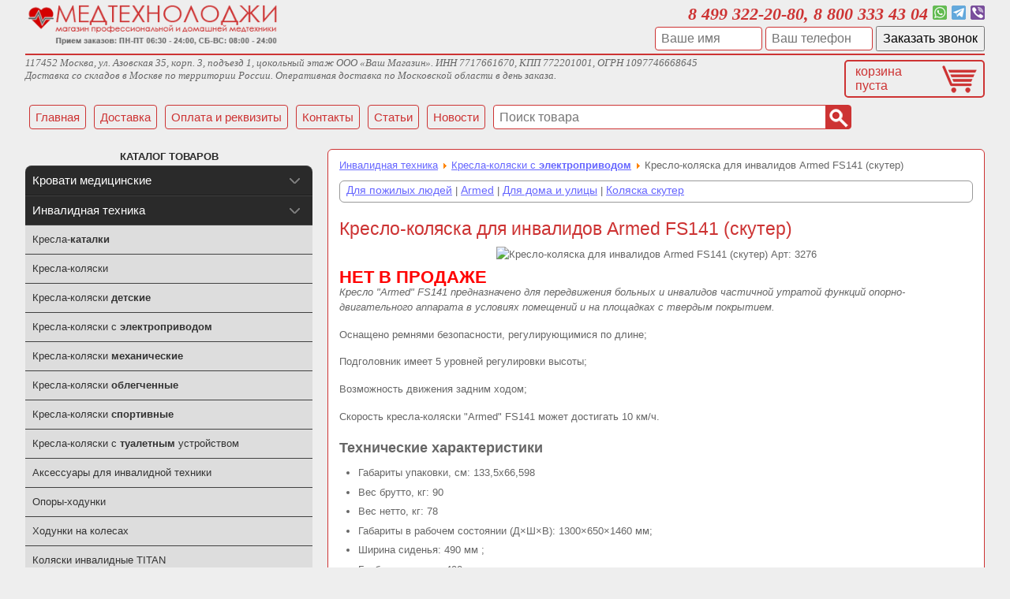

--- FILE ---
content_type: text/html; charset=WINDOWS-1251
request_url: https://www.medtechnology.ru/product/armed-fs141.html
body_size: 9317
content:
<?xml version="1.0" encoding="windows-1251"?>
<!DOCTYPE html PUBLIC "-//W3C//DTD XHTML 1.0 Transitional//EN" "https://www.w3.org/TR/xhtml1/DTD/xhtml1-transitional.dtd">
<html xmlns="https://www.w3.org/1999/xhtml">
<head>
<title>Кресло-коляска для инвалидов Armed FS141 (скутер)</title>
<meta name="description" content="Кресло &quot;Armed&quot; FS141 предназначено для передвижения больных и инвалидов частичной утратой функций опорно-двигательного аппарата в условиях помещений и на площадках с твердым покрытием." />
<meta name="keywords" content="Кресло-коляска для инвалидов Armed FS141" />
<meta name="robots" content="index, follow" />
<script type="text/javascript" src="https://www.medtechnology.ru/components/com_virtuemart/js/sleight.js"></script>
<link type="text/css" rel="stylesheet" media="screen, projection" href="https://www.medtechnology.ru/components/com_virtuemart/css/shop.css" />
	<link rel="shortcut icon" href="https://www.medtechnology.ru/favicon.ico" />
	 
<meta http-equiv="Content-Type" content="text/html; charset=windows-1251">
<meta name="viewport" content="width=device-width; initial-scale=1.0">

<!-- main css -->
<link href="/templates/red/css/style.css" rel="stylesheet" type="text/css">

<!-- media queries css -->
<link rel="stylesheet" media="screen and (max-width: 1380px)" href="/templates/red/css/max1400.css">
<link rel="stylesheet" media="screen and (max-width: 800px)" href="/templates/red/css/max980.css">
<link rel="stylesheet" media="screen and (max-width: 700px)" href="/templates/red/css/max650.css">
<link rel="stylesheet" media="screen and (max-width: 480px)" href="/templates/red/css/max480.css">
<!-- html5.js for IE less than 9 -->
<!--[if lt IE 9]>
	<script src="https://html5shim.googlecode.com/svn/trunk/html5.js"></script>
<![endif]-->
<!-- css3-mediaqueries.js for IE less than 9 -->
<!--[if lt IE 9]>
	<script src="https://css3-mediaqueries-js.googlecode.com/svn/trunk/css3-mediaqueries.js"></script>
<![endif]-->

<link rel="canonical" href="https://www.medtechnology.ru/product/armed-fs141.html" />


<script type="text/javascript">
	function StaticHeader() {
		var html = document.documentElement;
		var body = document.body;

		var scrollTop = html.scrollTop || body && body.scrollTop || 0;
		scrollTop -= html.clientTop; // IE<8
		
		if (scrollTop > 50) document.getElementById('static_header').style.display = '';
		else document.getElementById('static_header').style.display = 'none';
	}
	function SetPromocode() {
		var xmlhttp = getXmlHttp();
		xmlhttp.open('POST', '/includes/analytics_set_promocode.php', true);
		xmlhttp.setRequestHeader('Content-Type', 'application/x-www-form-urlencoded');
		xmlhttp.send();
		xmlhttp.onreadystatechange = function() {
			if (xmlhttp.readyState == 4) {
				if(xmlhttp.status == 200) {
					var promocode = xmlhttp.responseText;
					document.getElementById('promocode').innerHTML = '#' + promocode;
				}
			}
		};
	}
</script>
<script type='text/javascript'>
   var s = document.createElement("script");
	s.src = "//counter.quon.ru/?a=init&t=" + Date.now();
	s.async = 1;
	document.head.appendChild(s)
</script>

</head>

<body onscroll='StaticHeader()'>

	
<div id="pagewrap">

	<div id="static_header" style="display: none;">
		<div class="static_header_phones"><span class="quon_phone">8 499 322-20-80, 8 800 333 43 04</div>
	</div>
	
	<div id="header1">
		<div class="site-logo">
			<a href="/"><img src="/templates/red/images/logo.png"></a>		</div>
		<div class="site-phones">
			<div class="site-phones-numbers">
				<span class="quon_phone">8 499 322-20-80, 8 800 333 43 04</span>
				<a style="text-decoration: none" title="Whatsapp" href="whatsapp://send?phone=79250548471"><img src="/templates/red/images/icon_whatsapp.png"></a>
				<a style="text-decoration: none" title="Telegram" href="https://t.me/Ella_bram" target="_blank"><img src="/templates/red/images/icon_telegram.png"></a>
				<a style="text-decoration: none" title="Viber" href="viber://chat?number=79250548471"><img src="/templates/red/images/icon_viber.png"></a>
			</div>
			
			<div style="margin-top: 2px;">

				<div id="callback-result" style="display: none;"></div>
				
				<div id="callback-java-on" style="display: none;">
					<input type="text" id="fio" value="" placeholder="Ваше имя">
					<input type="text" id="telefon" value="" placeholder="Ваш телефон">
					<input type="button" value="Заказать звонок" onclick="CallbackSend('6f91dd8625a011b226ed99c1b1b41716');">
				</div>
				<div id="callback-java-off" style="">
					<form target="_blank" method="post" action="https://www.medtechnology.ru/secure/callback_send">
						<input type="hidden" name="antispam" value="6f91dd8625a011b226ed99c1b1b41716">
						<input type="text" name="fio" id="fio" value="" placeholder="Ваше имя">
						<input type="text" name="telefon" id="telefon" value="" placeholder="Ваш телефон">
						<input type="submit" value="Заказать звонок" >
					</form>
				</div>

				<script type="text/javascript">
					document.getElementById('callback-java-on').style.display = '';
					document.getElementById('callback-java-off').style.display = 'none';
				</script>
				
			</div>
		</div>
	</div>


	<div id="header2">
		<div class="site-description-address">
			117452 Москва, ул. Азовская 35, корп. 3, подъезд 1, цокольный этаж
			ООО «Ваш Магазин». ИНН 7717661670, КПП 772201001, ОГРН 1097746668645<br>
			Доставка со складов в Москве по территории России. Оперативная доставка по Московской области в день заказа.
		</div>
		<a class="bascket-description" href="https://www.medtechnology.ru/secure/cart">
			<div class="basket-short"><div style="margin-top: 4px;" id="bascket-str"></div></div>
		</a>
	</div>

	
	<div id="header3">		
			<a href="/"><div class="mainlevel-top">Главная</div></a><a href="/page/dostavka.html"><div class="mainlevel-top">Доставка</div></a><a href="/page/oplata.html"><div class="mainlevel-top">Оплата и реквизиты</div></a><a href="/page/kontakty.html"><div class="mainlevel-top">Контакты</div></a><a href="/page_section/articles.html"><div class="mainlevel-top">Статьи</div></a><a href="/page_category/news.html"><div class="mainlevel-top">Новости</div></a>			<form action="/keysearch" method="get" name="adv_search">
			<div class="searchform">
				<input class="search-field" type="text" name="keyword" value="" placeholder="Поиск товара">
				<input type="submit" class="search-button" style="height: 31px;" value="">
			</div>
			</form>
	</div>

	
	<div id="content">
		<div class="post clearfix">
					<table cellpadding="0" cellspacing="0" class="moduletable">
				<tr>
			<td>
				 			</td>
		</tr>
		</table>
					
						
			<div align="left"><a class="pathway" href="/category/invalidnaya-tehnika.html">Инвалидная техника</a> <img src="https://www.medtechnology.ru/templates/red/images/arrow.png" height="9" width="9" border="0" alt="arrow" /> <a class="pathway" href="/category/kresla-kolyaski-s-elektroprivodom.html">Кресла-коляски с <b>электроприводом</b></a> <img src="https://www.medtechnology.ru/templates/red/images/arrow.png" height="9" width="9" border="0" alt="arrow" /> Кресло-коляска для инвалидов Armed FS141 (скутер)</div>

<div class="tag_block"><a class="tag_link" href="/tag/dlya-pozhilyh-lyudej.html">Для пожилых людей</a> | <a class="tag_link" href="/tag/kresla-kolyaski-armed.html">Armed</a> | <a class="tag_link" href="/tag/dlya-doma-i-ulicy.html">Для дома и улицы</a> | <a class="tag_link" href="/tag/kolyaska-skuter.html">Коляска скутер</a></div>

<div itemscope itemtype="https://schema.org/Product">

	<h1 itemprop="name">Кресло-коляска для инвалидов Armed FS141 (скутер)</h1>
	
	
	
	<div align="center">
		<img itemprop="image" src="/components/com_virtuemart/shop_image/product/99e98751d9a3e15e368d182b94c62d6b.jpg" alt="Кресло-коляска для инвалидов Armed FS141 (скутер)" title="Кресло-коляска для инвалидов Armed FS141 (скутер)" align="top">
		<div style="display: inline-block;">Арт: <span itemprop="sku">3276</span></div>
	</div>

	<div style="color: #FF0000; font-size: 22px; font-weight: bold; margin-top: 10px;" align="left">НЕТ В ПРОДАЖЕ</div>
	
	<div itemprop="description"><p><em>Кресло "Armed" FS141 предназначено для передвижения больных и инвалидов частичной утратой функций опорно-двигательного аппарата в условиях помещений и на площадках с твердым покрытием.</em></p>
<p>Оснащено ремнями безопасности, регулирующимися по длине;                    </p>
<p>Подголовник имеет 5 уровней регулировки высоты;                                   </p>
<p>Возможность движения задним ходом;                                                             </p>
<p>Скорость кресла-коляски "Armed" FS141 может достигать 10 км/ч. </p>
<h2>Технические характеристики</h2>
<ul>
  <li>Габариты упаковки, см: 133,5х66,598</li>
  <li>Вес брутто, кг: 90</li>
  <li>Вес нетто, кг: 78</li>
  <li> Габариты в рабочем состоянии (Д&#215;Ш&#215;В):  1300&#215;650&#215;1460 мм;
  <li>Ширина сиденья: 490 мм ;</li>
  <li>Глубина сиденья: 490 мм;</li>
  <li>Высота сиденья: 650 мм; </li>
  <li>Диаметр колес (передние/задние): 230/260 мм;</li>
  <li>Грузоподъемность: 100±1 кг;</li>
  <li>Масса нетто: 78 кг</li>
  <li>Масса брутто: 90 кг</li>
    </ul>
<h2>Комплектация</h2>
<ol>
  <li>Кресло-коляска 1 шт.</li>
  <li>Зарядное устройство 1 шт.</li>
  <li>Сетевой шнур 1 шт.</li>
  <li>Лампа накаливания FSL24V10W 2 шт.</li>
  <li>Зеркало заднего вида 2 шт.</li>
  <li>Ключ зажигания 2 шт.</li>
  <li>Набор ключей 1 шт.</li>
  <li>Подголовник 1 шт.</li>
  <li>Паспорт 1 экз.</li>
</ol>
<p> </p>
</div>
	
</div>


<br style="clear:both"/>
<div>Ссылка на страницу<br><textarea style="width: 100%; height: 40px; background: #ddffdd;">https://www.medtechnology.ru/product/armed-fs141.html</textarea></div>
		</div>
		
		<div id="sidebar-right">			<table cellpadding="0" cellspacing="0" class="moduletable">
				<tr>
			<td>
				<div class="boxShadow" align="center"><span class="jlink" data-link="/category/rasprodaja-medkrovatey.html"><img src="../images/banners/banner_rasprodaja_krovatey.jpg" /></span></div>			</td>
		</tr>
		</table>
				<table cellpadding="0" cellspacing="0" class="moduletable">
				<tr>
			<td>
				<div class="boxShadow" align="center"><span class="jlink" data-link="/category/kolyaski-invalidnye-titan.html"><img src="../templates/newmedtech2/images/banner_kolyski.jpg" /></span></div>			</td>
		</tr>
		</table>
				<table cellpadding="0" cellspacing="0" class="moduletable">
				<tr>
			<td>
				<span class="jlink" data-link="/page/medicinskie-krovati-zhit-zdorovo.html">
<div class="boxShadow" align="center">
  <div style="text-align: center;"><img src="/images/udodov.jpg" width="226" style="border: 1px solid #"></div>
  <div class="box-title" style="text-align: center; margin-top: 7px;">Наш руководитель направления медицинских кроватей на 1 канале</div>
</div>
</span>
<br>			</td>
		</tr>
		</table>
				<table cellpadding="0" cellspacing="0" class="moduletable">
					<tr>
				<th valign="top">
					ПОПУЛЯРНЫЕ СТАТЬИ				</th>
			</tr>
					<tr>
			<td>
				<table id="box" border="0" cellspacing="3" cellpadding="0">
	<tr>
		<td class="boxShadow">
			<div class="box-title" style="margin-bottom: 5px;">Принимаем и продаем медицинские кровати Б/У</div>
			<img src="/UserFiles/images/articles/thumb/135.jpg" style="width: 100px; margin: 0 5px 0 0;" align="left">			<div class="box-introtext">У вас есть медицинская кровать, которая вам больше не нужна? Мы поможем вам ее...</div>
			<span class="jlink" data-link="/page/prokat-i-pokupka-medkrovatey-bu.html">читать далее >></span>
		</td>
	</tr>
 		<tr>
		<td class="boxShadow">
			<div class="box-title" style="margin-bottom: 5px;">Как рассчитать свое идеальное давление</div>
			<img src="/UserFiles/images/articles/thumb/126.jpg" style="width: 100px; margin: 0 5px 0 0;" align="left">			<div class="box-introtext">Всем известно, что нормой давления считается показатель 120х80, однако это не обязательно...</div>
			<span class="jlink" data-link="/page/kak-rasschitat-svoe-idealnoe-davlenie.html">читать далее >></span>
		</td>
	</tr>
 		<tr>
		<td class="boxShadow">
			<div class="box-title" style="margin-bottom: 5px;">Правила эксплуатации медицинских кроватей</div>
			<img src="/UserFiles/images/articles/thumb/161.jpg" style="width: 100px; margin: 0 5px 0 0;" align="left">			<div class="box-introtext">Данные правила позволяют исключить риск нанесения вреда пользователю кровати и также исключить...</div>
			<span class="jlink" data-link="/page/krovati-medicinskie-pravila-ehkspluatacii.html">читать далее >></span>
		</td>
	</tr>
 		<tr>
		<td class="boxShadow">
			<div class="box-title" style="margin-bottom: 5px;">Гарантийные обязательства на медицинские кровати</div>
			<img src="/UserFiles/images/articles/thumb/160.jpg" style="width: 100px; margin: 0 5px 0 0;" align="left">			<div class="box-introtext">Гарантия распространяется на любые заводские дефекты в течение 2-х лет со дня продажи изделия и включает себя бесплатную замену неисправных...</div>
			<span class="jlink" data-link="/page/krovati-medicinskie-garantii.html">читать далее >></span>
		</td>
	</tr>
 		<tr>
		<td class="boxShadow">
			<div class="box-title" style="margin-bottom: 5px;">Как выбрать тонометр? Какой тонометр лучше?</div>
						<div class="box-introtext"></div>
			<span class="jlink" data-link="/page/kak-vybrat-tonometr.html">читать далее >></span>
		</td>
	</tr>
 	</table>
<br>			</td>
		</tr>
		</table>
				<table cellpadding="0" cellspacing="0" class="moduletable">
					<tr>
				<th valign="top">
					СВЕЖИЕ СТАТЬИ				</th>
			</tr>
					<tr>
			<td>
				<table id="box" border="0" cellspacing="3" cellpadding="0">
	<tr>
		<td class="boxShadow">
			<div class="box-title" style="margin-bottom: 5px;">Сервисные центры медицинской техники г. Москва и Московской области</div>
			<img src="/UserFiles/images/articles/thumb/177.jpg" style="width: 100px; margin: 0 5px 0 0;" align="left">			<div class="box-introtext">Вы можете напрямую обратиться в сервисный центр в случае поломки своей техники.</div>
			<span class="jlink" data-link="/page/service-centres.html">читать далее >></span>
		</td>
	</tr>
		<tr>
		<td class="boxShadow">
			<div class="box-title" style="margin-bottom: 5px;">Индивидуальная программа реабилитации (ИПР)</div>
			<img src="/UserFiles/images/articles/thumb/172.jpg" style="width: 100px; margin: 0 5px 0 0;" align="left">			<div class="box-introtext">Что такое индивидуальная программа реабилитации (ИПР)? 
Это комплекс мер по реабилитации инвалида (ребенка-инвалида) который разрабатывается при проведении медико-социальной экспертизы гражданина исходя из комплексной оценки ограничений жизнедеятельности и утверждается руководителем бюро медико-социальной экспертизы (МСЭ).</div>
			<span class="jlink" data-link="/page/ipr.html">читать далее >></span>
		</td>
	</tr>
		<tr>
		<td class="boxShadow">
			<div class="box-title" style="margin-bottom: 5px;">Как получить денежную компенсацию на самостоятельно купленные средства реабилитации?</div>
			<img src="/UserFiles/images/articles/thumb/171.jpg" style="width: 100px; margin: 0 5px 0 0;" align="left">			<div class="box-introtext">Все категории инвалидов могут получить денежную компенсацию на самостоятельно купленные средства реабилитации. Размер компенсации определяется территориально уполномоченным органом и зависит также от  последней цены конкурсной закупки изделия. Есть условие для этого...</div>
			<span class="jlink" data-link="/page/kompensaciya.html">читать далее >></span>
		</td>
	</tr>
		<tr>
		<td class="boxShadow">
			<div class="box-title" style="margin-bottom: 5px;">Кислородный коктейль, показания и противопоказания</div>
			<img src="/UserFiles/images/articles/thumb/170.jpg" style="width: 100px; margin: 0 5px 0 0;" align="left">			<div class="box-introtext">Кислородный коктейль рекомендуется: женщинам в период беременности; спортсменам; детям и подросткам; жителям больших городов с плохой экологической обстановкой; людям, страдающим от гипоксии, заболеваний сердечно-сосудистой и пищеварительной систем.</div>
			<span class="jlink" data-link="/page/kokteil-pokazaniya.html">читать далее >></span>
		</td>
	</tr>
		<tr>
		<td class="boxShadow">
			<div class="box-title" style="margin-bottom: 5px;">Что такое кислородный коктейль и почему он позволяет избавиться от болезней</div>
			<img src="/UserFiles/images/articles/thumb/169.jpg" style="width: 100px; margin: 0 5px 0 0;" align="left">			<div class="box-introtext">В настоящее время интерес к кислородным коктейлям вырос на столько, что были созданы аппараты для изготовления коктейлей в домашних условиях. Благодаря которым вы можете избавиться от различных болезней, а так же поддерживать здоровье ваше и ваших близких.</div>
			<span class="jlink" data-link="/page/kislorodniy-kokteil.html">читать далее >></span>
		</td>
	</tr>
	</table>
<br>			</td>
		</tr>
		</table>
		</div>

	</div>

	
	<div id="sidebar">
				<table cellpadding="0" cellspacing="0" class="moduletable">
					<tr>
				<th valign="top">
					КАТАЛОГ ТОВАРОВ				</th>
			</tr>
					<tr>
			<td>
				
<ul id="nav">
					<li class="li_parent li_parent_top">
					
											<a id="parent-189" class="a_parent" 
						href="/category/krovati-medicinskie.html" title="#189 Медицинские кровати для лежачих больных">
						Кровати медицинские</a>
						
					<ul class="ul_child" id="item-189" style="display: none;height: 20%;">
											<li class="li_single"><a class="a_single" href="/category/krovati-medicinskie-elektricheskie.html" title="#457 Медицинские кровати электрические функциональные "><b>Электрические</b> кровати</a></li>
										<li class="li_single"><a class="a_single" href="/category/krovati-medicinskie-mehanicheskie.html" title="#456 Медицинские кровати механические функциональные "><b>Механические</b> кровати</a></li>
										<li class="li_single"><a class="a_single" href="/category/krovati-medicinskie-metallicheskie.html" title="#525 Общебольничные металлические кровати "><b>Металлические общебольничные</b> кровати</a></li>
										<li class="li_single"><a class="a_single" href="/category/krovati-s-tualetom.html" title="#472 Кровати медицинские с туалетным устройством">Кровати с <b>туалетом</b></a></li>
										<li class="li_single"><a class="a_single" href="/category/krovati-medicinskie-bu.html" title="#491 Кровати медицинские Б/У"><b>Б/У</b> кровати</a></li>
										<li class="li_single"><a class="a_single" href="/category/rasprodaja-medkrovatey.html" title="#538 Распродажа медицинских кроватей"><b>Распродажа</b> медкроватей</a></li>
										<li class="li_single"><a class="a_single" href="/category/vse-detskie-krovati.html" title="#475 Кровати медицинские детские"><b>Детские</b> кровати</a></li>
										<li class="li_single"><a class="a_single" href="/category/matrasy.html" title="#192 Матрасы медицинские к кроватям"><b>Матрасы</b> медицинские</a></li>
										<li class="li_single"><a class="a_single" href="/category/krovati-medicinskie-aksessuary.html" title="#205 Аксессуары для кроватей"><b>Аксессуары</b> для кроватей</a></li>
										</ul>
				</li>
								<li class="li_parent">
					
											<a id="parent-201" class="a_parent" 
						href="/category/invalidnaya-tehnika.html" title="#201 Инвалидная техника">
						Инвалидная техника</a>
						
					<ul class="ul_child" id="item-201" style="height: 20%;">
											<li class="li_single"><a class="a_single" href="/category/kresla-katalki.html" title="#202 Инвалидные кресла-каталки">Кресла-<b>каталки</b></a></li>
										<li class="li_single"><a class="a_single" href="/category/kresla-kolyaski.html" title="#204 Кресла-коляски">Кресла-коляски</a></li>
										<li class="li_single"><a class="a_single" href="/category/detskie-kresla-kolyaski.html" title="#203 Инвалидные кресла-коляски детские">Кресла-коляски <b>детские</b></a></li>
										<li class="li_single"><a class="a_single" href="/category/kresla-kolyaski-s-elektroprivodom.html" title="#510 Инвалидные кресла-коляски с электроприводом">Кресла-коляски с <b>электроприводом</b></a></li>
										<li class="li_single"><a class="a_single" href="/category/kresla-kolyaski-mehanicheskie.html" title="#520 Инвалидные кресла-коляски механические">Кресла-коляски <b>механические</b></a></li>
										<li class="li_single"><a class="a_single" href="/category/kresla-kolyaski-oblegchennye.html" title="#512 Инвалидные кресла-коляски облегченные">Кресла-коляски <b>облегченные</b></a></li>
										<li class="li_single"><a class="a_single" href="/category/kresla-kolyaski-sport.html" title="#513 Инвалидные кресла-коляски спортивные">Кресла-коляски <b>спортивные</b></a></li>
										<li class="li_single"><a class="a_single" href="/category/kresla-kolyaski-s-tualet.html" title="#514 Инвалидные кресла-коляски с туалетным устройством">Кресла-коляски с <b>туалетным</b> устройством</a></li>
										<li class="li_single"><a class="a_single" href="/category/invalidnaya-tehnika-aksessuary.html" title="#206 Аксессуары для инвалидной техники">Аксессуары для инвалидной техники</a></li>
										<li class="li_single"><a class="a_single" href="/category/opory-hodunki.html" title="#212 Опоры-ходунки">Опоры-ходунки</a></li>
										<li class="li_single"><a class="a_single" href="/category/rolyatory-hodunki.html" title="#213 Ходунки на колесах">Ходунки на колесах</a></li>
										<li class="li_single"><a class="a_single" href="/category/kolyaski-invalidnye-titan.html" title="#533 Коляски инвалидные TITAN">Коляски инвалидные TITAN</a></li>
										</ul>
				</li>
								<li class="li_parent">
					
											<a id="parent-47" class="a_parent" 
						href="/category/medicinskie-pribory.html" title="#47 Терапевтическое оборудование">
						Терапевтическое оборудование</a>
						
					<ul class="ul_child" id="item-47" style="display: none;height: 20%;">
											<li class="li_single"><a class="a_single" href="/category/fizioterapiya.html" title="#29 Аппараты для физиотерапии">Физиотерапия</a></li>
										</ul>
				</li>
								<li class="li_parent">
					
											<a id="parent-453" class="a_parent" 
						href="/category/izmeriteli.html" title="#453 Измерение и диагностика">
						Измерение и диагностика</a>
						
					<ul class="ul_child" id="item-453" style="display: none;height: 20%;">
											<li class="li_single"><a class="a_single" href="/category/vesy-i-zhiroanalizatory.html" title="#190 Весы и Жироанализаторы">Весы и Жироанализаторы</a></li>
										<li class="li_single"><a class="a_single" href="/category/dozimetry-i-nitratomery.html" title="#451 Дозиметры и нитратомеры">Дозиметры и нитратомеры</a></li>
										<li class="li_single"><a class="a_single" href="/category/tonometry.html" title="#6 Тонометры">Тонометры</a></li>
										<li class="li_single"><a class="a_single" href="/category/testy-na-narkotiki.html" title="#191 Тесты на наркотики">Тесты на наркотики</a></li>
										<li class="li_single"><a class="a_single" href="/category/rostomery.html" title="#455 Ростомеры">Ростомеры</a></li>
										</ul>
				</li>
								<li class="li_parent">
					
											<a id="parent-454" class="a_parent" 
						href="/category/zdorovie.html" title="#454 Здоровый образ жизни">
						Здоровый образ жизни</a>
						
					<ul class="ul_child" id="item-454" style="display: none;height: 20%;">
											<li class="li_single"><a class="a_single" href="/category/svetilniki-relax.html" title="#93 Светильники Relax">Светильники Relax</a></li>
										<li class="li_single"><a class="a_single" href="/category/kosmetologicheskoe-oborudovanie.html" title="#442 Косметологическое оборудование">Косметологическое оборудование</a></li>
										</ul>
				</li>
								<li class="li_parent">
					
											<a id="parent-521" class="a_parent" 
						href="/category/oborudovanie.html" title="#521 Оборудование для клиник">
						Оборудование для клиник</a>
						
					<ul class="ul_child" id="item-521" style="display: none;height: 20%;">
											<li class="li_single"><a class="a_single" href="/category/kislorodnoe-oborudovanie.html" title="#488 Кислородное оборудование">Кислородное оборудование</a></li>
										<li class="li_single"><a class="a_single" href="/category/operacionnye-stoly.html" title="#516 Операционные столы">Операционные столы</a></li>
										<li class="li_single"><a class="a_single" href="/category/obluchatel-recirkulyator.html" title="#518 Облучатели рециркуляторы, бактерицидные ультрафиолетовые лампы">Облучатели рециркуляторы</a></li>
										<li class="li_single"><a class="a_single" href="/category/sterilizatory.html" title="#531 Стерилизаторы">Стерилизаторы</a></li>
										<li class="li_single"><a class="a_single" href="/category/otsasyvateli-hirurgicheskie.html" title="#539 Отсасыватели хирургические">Отсасыватели хирургические</a></li>
										</ul>
				</li>
								<li class="li_parent">
					
											<a id="parent-523" class="a_parent" 
						href="/category/domestic.html" title="#523 Бытовые приспособления">
						Бытовые приспособления</a>
						
					<ul class="ul_child" id="item-523" style="display: none;height: 20%;">
											<li class="li_single"><a class="a_single" href="/category/elektroprostyni.html" title="#479 Электропростыни">Электропростыни</a></li>
										<li class="li_single"><a class="a_single" href="/category/obogrevateli.html" title="#478 Обогреватели">Обогреватели</a></li>
										<li class="li_single"><a class="a_single" href="/category/ustrojstva-dlya-pomoshi-pozhilym-lyudyam-v-bytu.html" title="#517 Устройства для помощи пожилым людям в быту ">Устройства для помощи пожилым людям в быту </a></li>
										</ul>
				</li>
								<li class="li_parent">
					
											<a id="parent-524" class="a_parent" 
						href="/category/bu.html" title="#524 Б/У товары">
						Б/У товары</a>
						
					<ul class="ul_child" id="item-524" style="display: none;height: 20%;">
											<li class="li_single"><a class="a_single" href="/category/bu-krovati-medicinskie.html" title="#526 Б/У кровати медицинские">Б/У кровати медицинские</a></li>
										<li class="li_single"><a class="a_single" href="/category/medtechnika-bu.html" title="#492 Б/У разное">Б/У разное</a></li>
										<li class="li_single"><a class="a_single" href="/category/b-u-tovary-v-podarok.html" title="#529 Б/У товары в подарок">Б/У товары в подарок</a></li>
										<li class="li_single"><a class="a_single" href="/category/bu-kolyaski-katalki.html" title="#536 БУ коляски, каталки">БУ коляски, каталки</a></li>
										<li class="li_single"><a class="a_single" href="/category/bu-matrasy.html" title="#537 БУ матрасы">БУ матрасы</a></li>
										</ul>
				</li>
								<li class="li_parent li_parent_bottom">
					
											<a id="parent-297" class="a_parent" 
						href="/category/detskie-medicinskie-apparaty.html" title="#297 Медицинские аппараты детские">
						Медицинские аппараты детские</a>
						
					<ul class="ul_child" id="item-297" style="display: none;height: 20%;">
											</ul>
				</li>
				</ul>
<br>			</td>
		</tr>
		</table>
				<table cellpadding="0" cellspacing="0" class="moduletable">
				<tr>
			<td>
							</td>
		</tr>
		</table>
				<table cellpadding="0" cellspacing="0" class="moduletable">
				<tr>
			<td>
				<div class="widget">
<div class="widgettitle">Оплатить заказ онлайн</div>

<span class="jlink" data-link="https://www.medtechnology.ru/secure/trace_form">

<div align="center" style="margin: 5px 0 5px 0;"><img src="/img/pay_methods/visa_b.png" border="0"></div>

<div align="center">
<img src="/img/pay_methods/rbk_b.png" border="0">
<img src="/img/pay_methods/qiwi_b.png" border="0">
</div>

</span>

</div>			</td>
		</tr>
		</table>
				<table cellpadding="0" cellspacing="0" class="moduletable">
					<tr>
				<th valign="top">
					НОВОСТИ				</th>
			</tr>
					<tr>
			<td>
				<table id="box" border="0" cellspacing="3" cellpadding="0">
	<tr>
		<td class="box-news boxShadow">
			
			<div class="box-date" style="margin-bottom: 5px;">26.04.2017</div>
			<div class="box-title" style="margin-bottom: 5px;">Новинки нашего сайта</div>
			<img src="/UserFiles/images/articles/thumb/179.jpg" style="width: 100px; margin: 0 5px 0 0;" align="left">			<div class="box-introtext">Наш магазин начал продавать отсасыватели хирургические</div>
			<span class="jlink" data-link="/page/novinki-nashego-sajte.html">читать далее >></span>
		</td>
	</tr>
		<tr>
		<td class="box-news boxShadow">
			
			<div class="box-date" style="margin-bottom: 5px;">14.02.2017</div>
			<div class="box-title" style="margin-bottom: 5px;">Продаем кровати со скидкой</div>
			<img src="/UserFiles/images/articles/thumb/178.jpg" style="width: 100px; margin: 0 5px 0 0;" align="left">			<div class="box-introtext">Внимательно следите за разделом "Распродажа медкроватей"</div>
			<span class="jlink" data-link="/page/prodaem-krovati-so-skidkoj.html">читать далее >></span>
		</td>
	</tr>
		<tr>
		<td class="box-news boxShadow">
			
			<div class="box-date" style="margin-bottom: 5px;">06.02.2017</div>
			<div class="box-title" style="margin-bottom: 5px;">Продолжаем дарить подарки покупателям б/у техники</div>
			<img src="/UserFiles/images/articles/thumb/175.jpg" style="width: 100px; margin: 0 5px 0 0;" align="left">			<div class="box-introtext">Заходите и смотрите!</div>
			<span class="jlink" data-link="/page/news.html">читать далее >></span>
		</td>
	</tr>
	</table>
<br>			</td>
		</tr>
		</table>
				<table cellpadding="0" cellspacing="0" class="moduletable">
				<tr>
			<td>
				<script type="text/javascript" src="//vk.com/js/api/openapi.js?139"></script>

<!-- VK Widget -->
<div id="vk_groups"></div>
<script type="text/javascript">
VK.Widgets.Group("vk_groups", {mode: 1, no_cover: 1, width: "280"}, 139641300);
</script>			</td>
		</tr>
		</table>
			</div>

	<script>document.getElementById("bascket-str").innerHTML = "корзина<br>пуста"</script>

	
	<div id="footer">
		<div class="footer-menu">
			<span class="jlink" data-link="/">Главная</span> |
			<span class="jlink" data-link="/page_category/articles.html">Статьи</span> |
			<span class="jlink" data-link="/page/dostavka.html">Доставка</span> |
			<span class="jlink" data-link="/page/oplata.html">Оплата</span> |
			<span class="jlink" data-link="/page/kontakty.html">Контакты</span> |
			<span class="jlink" data-link="/page/refund.html">Правила возврата</span>
		</div>
		<div class="copyright">www.medtechnology.ru © 2007-2026 Все права защищены</div>
	</div>

</div>

<div class="promocode">Промокод<div id="promocode"></div></div>


<script src="/templates/red/js/java.js"></script>

<link href="/templates/red/css/lightbox.css" rel="stylesheet" type="text/css" media="screen">

<script type="text/javascript" src="/highslide/highslide.js"></script>
<link rel="stylesheet" type="text/css" href="/highslide/highslide.css">
<script type="text/javascript">
	hs.graphicsDir = '/highslide/graphics/';
	hs.wrapperClassName = 'wide-border';
</script>

<script src="../js/jquery.js" type="text/javascript"></script>
<script type="text/javascript">jQuery.noConflict();</script>
<script src="../js/jquery.js" type="text/javascript"></script>

<script type="text/javascript" src="/js/prototype.js"></script>
<script type="text/javascript" src="/js/scriptaculous.js?load=effects,builder"></script>
<script type="text/javascript" src="/js/lightbox.js"></script>
<script src="/js/hideShow.js" type="text/javascript"></script>

<script src="https://ajax.googleapis.com/ajax/libs/jquery/3.3.1/jquery.min.js"></script>
<script>$('.jlink').replaceWith(function(){return'<a href="'+$(this).data('link')+'">'+$(this).html()+'</a>';})</script>

<script type="text/javascript">SetPromocode();</script>

<!-- Yandex.Metrika counter -->
<script type="text/javascript" >
   (function(m,e,t,r,i,k,a){m[i]=m[i]||function(){(m[i].a=m[i].a||[]).push(arguments)};
   m[i].l=1*new Date();k=e.createElement(t),a=e.getElementsByTagName(t)[0],k.async=1,k.src=r,a.parentNode.insertBefore(k,a)})
   (window, document, "script", "https://mc.yandex.ru/metrika/tag.js", "ym");

   ym(87762556, "init", {
        clickmap:true,
        trackLinks:true,
        accurateTrackBounce:true,
        webvisor:true
   });
</script>
<noscript><div><img src="https://mc.yandex.ru/watch/87762556" style="position:absolute; left:-9999px;" alt="" /></div></noscript>
<!-- /Yandex.Metrika counter -->

<script>
  (function(i,s,o,g,r,a,m){i['GoogleAnalyticsObject']=r;i[r]=i[r]||function(){
  (i[r].q=i[r].q||[]).push(arguments)},i[r].l=1*new Date();a=s.createElement(o),
  m=s.getElementsByTagName(o)[0];a.async=1;a.src=g;m.parentNode.insertBefore(a,m)
  })(window,document,'script','https://www.google-analytics.com/analytics.js','ga');

  ga('create', 'UA-33991576-3', 'auto');
  ga('send', 'pageview');
setTimeout("ga('send', 'event', 'read', '15_seconds')", 15000);
</script>

		
<div id="puls"><div id="puls_cover" style=""></div></div>
<script type='text/javascript'>
	function ShowPulse() {
		var Timer = window.setInterval("MoovePulsCover()", 8); // Запускаем движение
	}
	function MoovePulsCover() {
		cover.setAttribute('style', 'background-position: top left ' + i + 'px;'); 
		if (i >= 0) i = -1302;
		else i = i + 2;
	}
	if (document.body.clientWidth > '1380') {
		var i = -1302;
		var cover = document.getElementById('puls_cover');
		setTimeout("ShowPulse()", 1000); // Задержка появления
	}
</script>



<!-- BEGIN JIVOSITE CODE {literal} -->
<script type='text/javascript'>
(function(){ var widget_id = 'x058b9qL48';var d=document;var w=window;function l(){
var s = document.createElement('script'); s.type = 'text/javascript'; s.async = true; s.src = '//code.jivosite.com/script/widget/'+widget_id; var ss = document.getElementsByTagName('script')[0]; ss.parentNode.insertBefore(s, ss);}if(d.readyState=='complete'){l();}else{if(w.attachEvent){w.attachEvent('onload',l);}else{w.addEventListener('load',l,false);}}})();</script>
<!-- {/literal} END JIVOSITE CODE -->


</body>
</html><!-- 1769467964 -->

--- FILE ---
content_type: text/css
request_url: https://www.medtechnology.ru/templates/red/css/max1400.css
body_size: 182
content:
/************************************************************************************
smaller than 980
*************************************************************************************/
	
	body {
	}

	/* pagewrap */
	#pagewrap {
		width: 95%;
	}

	/* content */
	#content {
		width: 68.5%;
	}
	.post {
		width: auto;
	}
	#sidebar-right {
		display: none;
	}

	/* sidebar */
	#sidebar {
		width: 30%;
	}
	#sidebar .widget {
		padding: 8% 7%;
		margin-bottom: 10px;
	}

	/* embedded videos */
	.video embed,
	.video object,
	.video iframe {
		width: 100%;
		height: auto;
		min-height: 300px;
	}

	.site-description-address {
		width: 74%;
	}
	#puls {
		display: none;
	}

--- FILE ---
content_type: application/javascript; charset=windows-1251
request_url: https://www.medtechnology.ru/js/hideShow.js
body_size: 69
content:
$(document).ready(function(){
/* Start DocumentReady */
$("div.hideWrap a.hideBtn").click(function(){
$(this).toggleClass('show').siblings('div.hideCont').slideToggle('normal');
return false;
});
/* End DocumentReady */
});